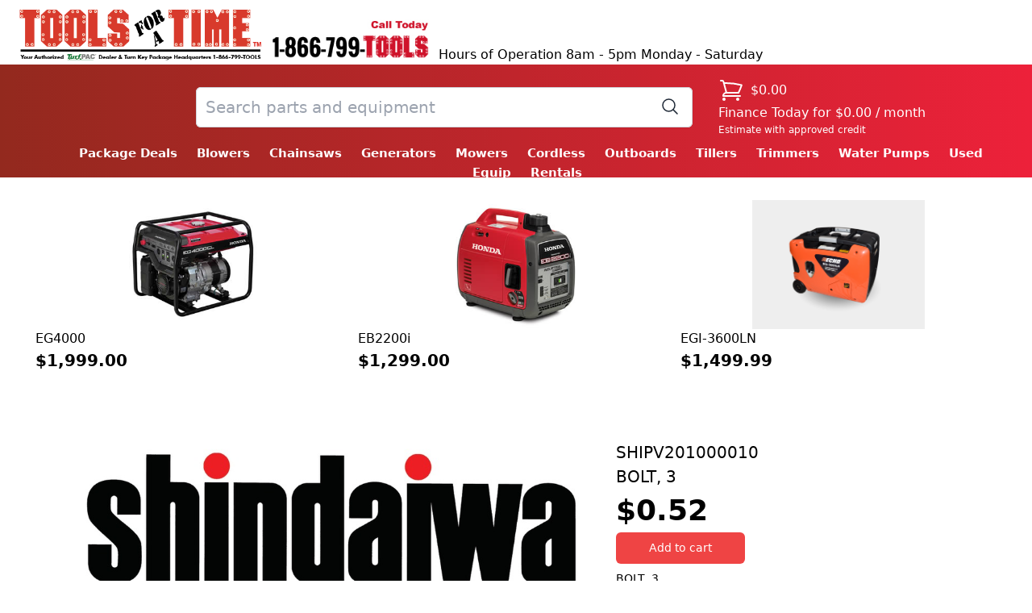

--- FILE ---
content_type: text/css; charset=UTF-8
request_url: https://toolsforatime.com/_next/static/css/1066fb5b2e7677b1.css
body_size: 6115
content:
/*
! tailwindcss v3.2.4 | MIT License | https://tailwindcss.com
*/*,:after,:before{box-sizing:border-box;border:0 solid #e5e7eb}:after,:before{--tw-content:""}html{line-height:1.5;-webkit-text-size-adjust:100%;-moz-tab-size:4;-o-tab-size:4;tab-size:4;font-family:ui-sans-serif,system-ui,-apple-system,BlinkMacSystemFont,Segoe UI,Roboto,Helvetica Neue,Arial,Noto Sans,sans-serif,Apple Color Emoji,Segoe UI Emoji,Segoe UI Symbol,Noto Color Emoji;font-feature-settings:normal}body{margin:0;line-height:inherit}hr{height:0;color:inherit;border-top-width:1px}abbr:where([title]){-webkit-text-decoration:underline dotted;text-decoration:underline dotted}h1,h2,h3,h4,h5,h6{font-size:inherit;font-weight:inherit}a{color:inherit;text-decoration:inherit}b,strong{font-weight:bolder}code,kbd,pre,samp{font-family:ui-monospace,SFMono-Regular,Menlo,Monaco,Consolas,Liberation Mono,Courier New,monospace;font-size:1em}small{font-size:80%}sub,sup{font-size:75%;line-height:0;position:relative;vertical-align:baseline}sub{bottom:-.25em}sup{top:-.5em}table{text-indent:0;border-color:inherit;border-collapse:collapse}button,input,optgroup,select,textarea{font-family:inherit;font-size:100%;font-weight:inherit;line-height:inherit;color:inherit;margin:0;padding:0}button,select{text-transform:none}[type=button],[type=reset],[type=submit],button{-webkit-appearance:button;background-color:transparent;background-image:none}:-moz-focusring{outline:auto}:-moz-ui-invalid{box-shadow:none}progress{vertical-align:baseline}::-webkit-inner-spin-button,::-webkit-outer-spin-button{height:auto}[type=search]{-webkit-appearance:textfield;outline-offset:-2px}::-webkit-search-decoration{-webkit-appearance:none}::-webkit-file-upload-button{-webkit-appearance:button;font:inherit}summary{display:list-item}blockquote,dd,dl,figure,h1,h2,h3,h4,h5,h6,hr,p,pre{margin:0}fieldset{margin:0}fieldset,legend{padding:0}menu,ol,ul{list-style:none;margin:0;padding:0}textarea{resize:vertical}input::-moz-placeholder,textarea::-moz-placeholder{color:#9ca3af}input::placeholder,textarea::placeholder{color:#9ca3af}[role=button],button{cursor:pointer}:disabled{cursor:default}audio,canvas,embed,iframe,img,object,svg,video{display:block;vertical-align:middle}img,video{max-width:100%;height:auto}[hidden]{display:none}[multiple],[type=date],[type=datetime-local],[type=email],[type=month],[type=number],[type=password],[type=search],[type=tel],[type=text],[type=time],[type=url],[type=week],select,textarea{-webkit-appearance:none;-moz-appearance:none;appearance:none;background-color:#fff;border-color:#6b7280;border-width:1px;border-radius:0;padding:.5rem .75rem;font-size:1rem;line-height:1.5rem;--tw-shadow:0 0 #0000}[multiple]:focus,[type=date]:focus,[type=datetime-local]:focus,[type=email]:focus,[type=month]:focus,[type=number]:focus,[type=password]:focus,[type=search]:focus,[type=tel]:focus,[type=text]:focus,[type=time]:focus,[type=url]:focus,[type=week]:focus,select:focus,textarea:focus{outline:2px solid transparent;outline-offset:2px;--tw-ring-inset:var(--tw-empty,/*!*/ /*!*/);--tw-ring-offset-width:0px;--tw-ring-offset-color:#fff;--tw-ring-color:#2563eb;--tw-ring-offset-shadow:var(--tw-ring-inset) 0 0 0 var(--tw-ring-offset-width) var(--tw-ring-offset-color);--tw-ring-shadow:var(--tw-ring-inset) 0 0 0 calc(1px + var(--tw-ring-offset-width)) var(--tw-ring-color);box-shadow:var(--tw-ring-offset-shadow),var(--tw-ring-shadow),var(--tw-shadow);border-color:#2563eb}input::-moz-placeholder,textarea::-moz-placeholder{color:#6b7280;opacity:1}input::placeholder,textarea::placeholder{color:#6b7280;opacity:1}::-webkit-datetime-edit-fields-wrapper{padding:0}::-webkit-date-and-time-value{min-height:1.5em}::-webkit-datetime-edit,::-webkit-datetime-edit-day-field,::-webkit-datetime-edit-hour-field,::-webkit-datetime-edit-meridiem-field,::-webkit-datetime-edit-millisecond-field,::-webkit-datetime-edit-minute-field,::-webkit-datetime-edit-month-field,::-webkit-datetime-edit-second-field,::-webkit-datetime-edit-year-field{padding-top:0;padding-bottom:0}select{background-image:url("data:image/svg+xml,%3csvg xmlns='http://www.w3.org/2000/svg' fill='none' viewBox='0 0 20 20'%3e%3cpath stroke='%236b7280' stroke-linecap='round' stroke-linejoin='round' stroke-width='1.5' d='M6 8l4 4 4-4'/%3e%3c/svg%3e");background-position:right .5rem center;background-repeat:no-repeat;background-size:1.5em 1.5em;padding-right:2.5rem;-webkit-print-color-adjust:exact;print-color-adjust:exact}[multiple]{background-image:none;background-position:0 0;background-repeat:unset;background-size:initial;padding-right:.75rem;-webkit-print-color-adjust:unset;print-color-adjust:unset}[type=checkbox],[type=radio]{-webkit-appearance:none;-moz-appearance:none;appearance:none;padding:0;-webkit-print-color-adjust:exact;print-color-adjust:exact;display:inline-block;vertical-align:middle;background-origin:border-box;-webkit-user-select:none;-moz-user-select:none;user-select:none;flex-shrink:0;height:1rem;width:1rem;color:#2563eb;background-color:#fff;border-color:#6b7280;border-width:1px;--tw-shadow:0 0 #0000}[type=checkbox]{border-radius:0}[type=radio]{border-radius:100%}[type=checkbox]:focus,[type=radio]:focus{outline:2px solid transparent;outline-offset:2px;--tw-ring-inset:var(--tw-empty,/*!*/ /*!*/);--tw-ring-offset-width:2px;--tw-ring-offset-color:#fff;--tw-ring-color:#2563eb;--tw-ring-offset-shadow:var(--tw-ring-inset) 0 0 0 var(--tw-ring-offset-width) var(--tw-ring-offset-color);--tw-ring-shadow:var(--tw-ring-inset) 0 0 0 calc(2px + var(--tw-ring-offset-width)) var(--tw-ring-color);box-shadow:var(--tw-ring-offset-shadow),var(--tw-ring-shadow),var(--tw-shadow)}[type=checkbox]:checked,[type=radio]:checked{border-color:transparent;background-color:currentColor;background-size:100% 100%;background-position:50%;background-repeat:no-repeat}[type=checkbox]:checked{background-image:url("data:image/svg+xml,%3csvg viewBox='0 0 16 16' fill='white' xmlns='http://www.w3.org/2000/svg'%3e%3cpath d='M12.207 4.793a1 1 0 010 1.414l-5 5a1 1 0 01-1.414 0l-2-2a1 1 0 011.414-1.414L6.5 9.086l4.293-4.293a1 1 0 011.414 0z'/%3e%3c/svg%3e")}[type=radio]:checked{background-image:url("data:image/svg+xml,%3csvg viewBox='0 0 16 16' fill='white' xmlns='http://www.w3.org/2000/svg'%3e%3ccircle cx='8' cy='8' r='3'/%3e%3c/svg%3e")}[type=checkbox]:checked:focus,[type=checkbox]:checked:hover,[type=radio]:checked:focus,[type=radio]:checked:hover{border-color:transparent;background-color:currentColor}[type=checkbox]:indeterminate{background-image:url("data:image/svg+xml,%3csvg xmlns='http://www.w3.org/2000/svg' fill='none' viewBox='0 0 16 16'%3e%3cpath stroke='white' stroke-linecap='round' stroke-linejoin='round' stroke-width='2' d='M4 8h8'/%3e%3c/svg%3e");border-color:transparent;background-color:currentColor;background-size:100% 100%;background-position:50%;background-repeat:no-repeat}[type=checkbox]:indeterminate:focus,[type=checkbox]:indeterminate:hover{border-color:transparent;background-color:currentColor}[type=file]{background:unset;border-color:inherit;border-width:0;border-radius:0;padding:0;font-size:unset;line-height:inherit}[type=file]:focus{outline:1px solid ButtonText;outline:1px auto -webkit-focus-ring-color}*,:after,:before{--tw-border-spacing-x:0;--tw-border-spacing-y:0;--tw-translate-x:0;--tw-translate-y:0;--tw-rotate:0;--tw-skew-x:0;--tw-skew-y:0;--tw-scale-x:1;--tw-scale-y:1;--tw-pan-x: ;--tw-pan-y: ;--tw-pinch-zoom: ;--tw-scroll-snap-strictness:proximity;--tw-ordinal: ;--tw-slashed-zero: ;--tw-numeric-figure: ;--tw-numeric-spacing: ;--tw-numeric-fraction: ;--tw-ring-inset: ;--tw-ring-offset-width:0px;--tw-ring-offset-color:#fff;--tw-ring-color:rgba(59,130,246,.5);--tw-ring-offset-shadow:0 0 #0000;--tw-ring-shadow:0 0 #0000;--tw-shadow:0 0 #0000;--tw-shadow-colored:0 0 #0000;--tw-blur: ;--tw-brightness: ;--tw-contrast: ;--tw-grayscale: ;--tw-hue-rotate: ;--tw-invert: ;--tw-saturate: ;--tw-sepia: ;--tw-drop-shadow: ;--tw-backdrop-blur: ;--tw-backdrop-brightness: ;--tw-backdrop-contrast: ;--tw-backdrop-grayscale: ;--tw-backdrop-hue-rotate: ;--tw-backdrop-invert: ;--tw-backdrop-opacity: ;--tw-backdrop-saturate: ;--tw-backdrop-sepia: }::backdrop{--tw-border-spacing-x:0;--tw-border-spacing-y:0;--tw-translate-x:0;--tw-translate-y:0;--tw-rotate:0;--tw-skew-x:0;--tw-skew-y:0;--tw-scale-x:1;--tw-scale-y:1;--tw-pan-x: ;--tw-pan-y: ;--tw-pinch-zoom: ;--tw-scroll-snap-strictness:proximity;--tw-ordinal: ;--tw-slashed-zero: ;--tw-numeric-figure: ;--tw-numeric-spacing: ;--tw-numeric-fraction: ;--tw-ring-inset: ;--tw-ring-offset-width:0px;--tw-ring-offset-color:#fff;--tw-ring-color:rgba(59,130,246,.5);--tw-ring-offset-shadow:0 0 #0000;--tw-ring-shadow:0 0 #0000;--tw-shadow:0 0 #0000;--tw-shadow-colored:0 0 #0000;--tw-blur: ;--tw-brightness: ;--tw-contrast: ;--tw-grayscale: ;--tw-hue-rotate: ;--tw-invert: ;--tw-saturate: ;--tw-sepia: ;--tw-drop-shadow: ;--tw-backdrop-blur: ;--tw-backdrop-brightness: ;--tw-backdrop-contrast: ;--tw-backdrop-grayscale: ;--tw-backdrop-hue-rotate: ;--tw-backdrop-invert: ;--tw-backdrop-opacity: ;--tw-backdrop-saturate: ;--tw-backdrop-sepia: }.container{width:100%;margin-right:auto;margin-left:auto;padding-right:2rem;padding-left:2rem}@media (min-width:640px){.container{max-width:640px}}@media (min-width:757px){.container{max-width:757px}}@media (min-width:768px){.container{max-width:768px}}@media (min-width:1024px){.container{max-width:1024px}}@media (min-width:1280px){.container{max-width:1280px}}@media (min-width:1322px){.container{max-width:1322px}}@media (min-width:1536px){.container{max-width:1536px}}.pointer-events-auto{pointer-events:auto}.visible{visibility:visible}.static{position:static}.absolute{position:absolute}.relative{position:relative}.inset-0{top:0;right:0;bottom:0;left:0}.isolate{isolation:isolate}.z-10{z-index:10}.col-span-3{grid-column:span 3/span 3}.col-span-2{grid-column:span 2/span 2}.col-span-1{grid-column:span 1/span 1}.col-span-10{grid-column:span 10/span 10}.col-span-6{grid-column:span 6/span 6}.col-span-4{grid-column:span 4/span 4}.m-auto{margin:auto}.mx-auto{margin-left:auto;margin-right:auto}.mt-4{margin-top:1rem}.ml-4{margin-left:1rem}.ml-2{margin-left:.5rem}.mr-2{margin-right:.5rem}.mt-10{margin-top:2.5rem}.mb-20{margin-bottom:5rem}.mb-4{margin-bottom:1rem}.mt-20{margin-top:5rem}.mt-2{margin-top:.5rem}.mt-1{margin-top:.25rem}.ml-6{margin-left:1.5rem}.-mt-3{margin-top:-.75rem}.ml-3{margin-left:.75rem}.mt-11{margin-top:2.75rem}.mr-3{margin-right:.75rem}.mt-8{margin-top:2rem}.mb-10{margin-bottom:2.5rem}.mt-6{margin-top:1.5rem}.-ml-10{margin-left:-2.5rem}.ml-1{margin-left:.25rem}.mt-3{margin-top:.75rem}.ml-0{margin-left:0}.mt-16{margin-top:4rem}.-mt-8{margin-top:-2rem}.block{display:block}.inline-block{display:inline-block}.inline{display:inline}.flex{display:flex}.inline-flex{display:inline-flex}.table{display:table}.flow-root{display:flow-root}.grid{display:grid}.hidden{display:none}.h-\[40px\]{height:40px}.h-7{height:1.75rem}.h-\[10px\]{height:10px}.h-20{height:5rem}.h-\[140px\]{height:140px}.h-\[110px\]{height:110px}.h-10{height:2.5rem}.h-24{height:6rem}.h-8{height:2rem}.h-\[450px\]{height:450px}.h-6{height:1.5rem}.h-\[50px\]{height:50px}.h-5{height:1.25rem}.h-72{height:18rem}.h-full{height:100%}.h-\[32px\]{height:32px}.max-h-\[450px\]{max-height:450px}.max-h-\[650px\]{max-height:650px}.max-h-\[100px\]{max-height:100px}.min-h-\[1200px\]{min-height:1200px}.min-h-\[800px\]{min-height:800px}.min-h-\[150px\]{min-height:150px}.min-h-\[260px\]{min-height:260px}.min-h-\[350px\]{min-height:350px}.min-h-\[100px\]{min-height:100px}.w-\[520px\]{width:520px}.w-36{width:9rem}.w-\[100\%\]{width:100%}.w-8{width:2rem}.w-full{width:100%}.w-40{width:10rem}.w-6{width:1.5rem}.w-\[150px\]{width:150px}.w-5{width:1.25rem}.w-\[95\%\]{width:95%}.w-10{width:2.5rem}.min-w-full{min-width:100%}.max-w-\[1400px\]{max-width:1400px}.max-w-\[95\%\]{max-width:95%}.max-w-\[90\%\]{max-width:90%}.max-w-\[1200px\]{max-width:1200px}.max-w-\[350px\]{max-width:350px}.max-w-\[1100px\]{max-width:1100px}.max-w-7xl{max-width:80rem}.max-w-lg{max-width:32rem}.max-w-2xl{max-width:42rem}.max-w-4xl{max-width:56rem}.max-w-\[900px\]{max-width:900px}.max-w-xl{max-width:36rem}.flex-1{flex:1 1 0%}.transform{transform:translate(var(--tw-translate-x),var(--tw-translate-y)) rotate(var(--tw-rotate)) skewX(var(--tw-skew-x)) skewY(var(--tw-skew-y)) scaleX(var(--tw-scale-x)) scaleY(var(--tw-scale-y))}.cursor-pointer{cursor:pointer}.cursor-not-allowed{cursor:not-allowed}.grid-cols-10{grid-template-columns:repeat(10,minmax(0,1fr))}.grid-cols-1{grid-template-columns:repeat(1,minmax(0,1fr))}.grid-cols-2{grid-template-columns:repeat(2,minmax(0,1fr))}.grid-cols-3{grid-template-columns:repeat(3,minmax(0,1fr))}.grid-cols-5{grid-template-columns:repeat(5,minmax(0,1fr))}.grid-cols-4{grid-template-columns:repeat(4,minmax(0,1fr))}.grid-cols-7{grid-template-columns:repeat(7,minmax(0,1fr))}.grid-cols-12{grid-template-columns:repeat(12,minmax(0,1fr))}.flex-wrap{flex-wrap:wrap}.items-start{align-items:flex-start}.items-center{align-items:center}.justify-center{justify-content:center}.justify-between{justify-content:space-between}.gap-2{gap:.5rem}.gap-6{gap:1.5rem}.gap-4{gap:1rem}.gap-20{gap:5rem}.gap-x-8{-moz-column-gap:2rem;column-gap:2rem}.gap-y-10{row-gap:2.5rem}.gap-y-12{row-gap:3rem}.gap-x-4{-moz-column-gap:1rem;column-gap:1rem}.space-y-6>:not([hidden])~:not([hidden]){--tw-space-y-reverse:0;margin-top:calc(1.5rem * calc(1 - var(--tw-space-y-reverse)));margin-bottom:calc(1.5rem * var(--tw-space-y-reverse))}.divide-y>:not([hidden])~:not([hidden]){--tw-divide-y-reverse:0;border-top-width:calc(1px * calc(1 - var(--tw-divide-y-reverse)));border-bottom-width:calc(1px * var(--tw-divide-y-reverse))}.divide-gray-900\/10>:not([hidden])~:not([hidden]){border-color:rgba(17,24,39,.1)}.justify-self-center{justify-self:center}.overflow-hidden{overflow:hidden}.overflow-scroll{overflow:scroll}.overflow-x-auto{overflow-x:auto}.rounded-md{border-radius:.375rem}.rounded{border-radius:.25rem}.rounded-full{border-radius:9999px}.rounded-lg{border-radius:.5rem}.rounded-2xl{border-radius:1rem}.border{border-width:1px}.border-2{border-width:2px}.border-0{border-width:0}.border-b{border-bottom-width:1px}.border-t{border-top-width:1px}.border-b-2{border-bottom-width:2px}.border-transparent{border-color:transparent}.border-gray-300{--tw-border-opacity:1;border-color:rgb(209 213 219/var(--tw-border-opacity))}.border-gray-200{--tw-border-opacity:1;border-color:rgb(229 231 235/var(--tw-border-opacity))}.border-gray-900{--tw-border-opacity:1;border-color:rgb(17 24 39/var(--tw-border-opacity))}.border-gray-500{--tw-border-opacity:1;border-color:rgb(107 114 128/var(--tw-border-opacity))}.bg-white{--tw-bg-opacity:1;background-color:rgb(255 255 255/var(--tw-bg-opacity))}.bg-red-500{--tw-bg-opacity:1;background-color:rgb(239 68 68/var(--tw-bg-opacity))}.bg-gray-100{--tw-bg-opacity:1;background-color:rgb(243 244 246/var(--tw-bg-opacity))}.bg-gray-50{--tw-bg-opacity:1;background-color:rgb(249 250 251/var(--tw-bg-opacity))}.bg-red-50{--tw-bg-opacity:1;background-color:rgb(254 242 242/var(--tw-bg-opacity))}.bg-transparent{background-color:transparent}.bg-gray-800{--tw-bg-opacity:1;background-color:rgb(31 41 55/var(--tw-bg-opacity))}.bg-green-300{--tw-bg-opacity:1;background-color:rgb(134 239 172/var(--tw-bg-opacity))}.bg-gray-700{--tw-bg-opacity:1;background-color:rgb(55 65 81/var(--tw-bg-opacity))}.bg-gray-500{--tw-bg-opacity:1;background-color:rgb(107 114 128/var(--tw-bg-opacity))}.bg-blue-500{--tw-bg-opacity:1;background-color:rgb(59 130 246/var(--tw-bg-opacity))}.bg-green-500{--tw-bg-opacity:1;background-color:rgb(34 197 94/var(--tw-bg-opacity))}.bg-\[\#1E498B\]{--tw-bg-opacity:1;background-color:rgb(30 73 139/var(--tw-bg-opacity))}.bg-black{--tw-bg-opacity:1;background-color:rgb(0 0 0/var(--tw-bg-opacity))}.bg-red-800{--tw-bg-opacity:1;background-color:rgb(153 27 27/var(--tw-bg-opacity))}.bg-opacity-75{--tw-bg-opacity:0.75}.object-cover{-o-object-fit:cover;object-fit:cover}.object-center{-o-object-position:center;object-position:center}.p-2{padding:.5rem}.p-10{padding:2.5rem}.p-6{padding:1.5rem}.p-5{padding:1.25rem}.p-3{padding:.75rem}.p-1{padding:.25rem}.p-8{padding:2rem}.px-5{padding-left:1.25rem;padding-right:1.25rem}.py-2{padding-top:.5rem;padding-bottom:.5rem}.py-1{padding-top:.25rem;padding-bottom:.25rem}.px-1{padding-left:.25rem;padding-right:.25rem}.px-2{padding-left:.5rem;padding-right:.5rem}.px-10{padding-left:2.5rem;padding-right:2.5rem}.py-8{padding-top:2rem;padding-bottom:2rem}.px-4{padding-left:1rem;padding-right:1rem}.px-6{padding-left:1.5rem;padding-right:1.5rem}.px-3{padding-left:.75rem;padding-right:.75rem}.py-24{padding-top:6rem;padding-bottom:6rem}.py-3{padding-top:.75rem;padding-bottom:.75rem}.py-1\.5{padding-top:.375rem;padding-bottom:.375rem}.pl-2{padding-left:.5rem}.pr-2{padding-right:.5rem}.pt-0{padding-top:0}.pb-8{padding-bottom:2rem}.pt-6{padding-top:1.5rem}.pr-12{padding-right:3rem}.pt-10{padding-top:2.5rem}.pl-6{padding-left:1.5rem}.pt-4{padding-top:1rem}.pt-2{padding-top:.5rem}.pr-14{padding-right:3.5rem}.pl-8{padding-left:2rem}.pt-8{padding-top:2rem}.text-left{text-align:left}.text-center{text-align:center}.text-right{text-align:right}.text-sm{font-size:.875rem}.text-xl{font-size:1.25rem}.text-3xl{font-size:1.875rem}.text-xs{font-size:.75rem}.text-2xl{font-size:1.5rem}.text-lg{font-size:1.125rem}.text-base{font-size:1rem}.text-\[1\.15vw\]{font-size:1.15vw}.font-medium{font-weight:500}.font-semibold{font-weight:600}.font-bold{font-weight:700}.leading-8{line-height:2rem}.leading-10{line-height:2.5rem}.leading-7{line-height:1.75rem}.leading-6{line-height:1.5rem}.tracking-tight{letter-spacing:-.025em}.text-white{--tw-text-opacity:1;color:rgb(255 255 255/var(--tw-text-opacity))}.text-gray-600{--tw-text-opacity:1;color:rgb(75 85 99/var(--tw-text-opacity))}.text-gray-700{--tw-text-opacity:1;color:rgb(55 65 81/var(--tw-text-opacity))}.text-red-700{--tw-text-opacity:1;color:rgb(185 28 28/var(--tw-text-opacity))}.text-gray-900{--tw-text-opacity:1;color:rgb(17 24 39/var(--tw-text-opacity))}.text-gray-500{--tw-text-opacity:1;color:rgb(107 114 128/var(--tw-text-opacity))}.text-gray-400{--tw-text-opacity:1;color:rgb(156 163 175/var(--tw-text-opacity))}.text-gray-800{--tw-text-opacity:1;color:rgb(31 41 55/var(--tw-text-opacity))}.text-yellow-300{--tw-text-opacity:1;color:rgb(253 224 71/var(--tw-text-opacity))}.shadow-md{--tw-shadow:0 4px 6px -1px rgba(0,0,0,.1),0 2px 4px -2px rgba(0,0,0,.1);--tw-shadow-colored:0 4px 6px -1px var(--tw-shadow-color),0 2px 4px -2px var(--tw-shadow-color)}.shadow-md,.shadow-sm{box-shadow:var(--tw-ring-offset-shadow,0 0 #0000),var(--tw-ring-shadow,0 0 #0000),var(--tw-shadow)}.shadow-sm{--tw-shadow:0 1px 2px 0 rgba(0,0,0,.05);--tw-shadow-colored:0 1px 2px 0 var(--tw-shadow-color)}.shadow-xl{--tw-shadow:0 20px 25px -5px rgba(0,0,0,.1),0 8px 10px -6px rgba(0,0,0,.1);--tw-shadow-colored:0 20px 25px -5px var(--tw-shadow-color),0 8px 10px -6px var(--tw-shadow-color);box-shadow:var(--tw-ring-offset-shadow,0 0 #0000),var(--tw-ring-shadow,0 0 #0000),var(--tw-shadow)}.ring-1{--tw-ring-offset-shadow:var(--tw-ring-inset) 0 0 0 var(--tw-ring-offset-width) var(--tw-ring-offset-color);--tw-ring-shadow:var(--tw-ring-inset) 0 0 0 calc(1px + var(--tw-ring-offset-width)) var(--tw-ring-color);box-shadow:var(--tw-ring-offset-shadow),var(--tw-ring-shadow),var(--tw-shadow,0 0 #0000)}.ring-inset{--tw-ring-inset:inset}.ring-gray-500\/10{--tw-ring-color:hsla(220,9%,46%,.1)}.ring-red-600\/10{--tw-ring-color:rgba(220,38,38,.1)}.ring-gray-300{--tw-ring-opacity:1;--tw-ring-color:rgb(209 213 219/var(--tw-ring-opacity))}.filter{filter:var(--tw-blur) var(--tw-brightness) var(--tw-contrast) var(--tw-grayscale) var(--tw-hue-rotate) var(--tw-invert) var(--tw-saturate) var(--tw-sepia) var(--tw-drop-shadow)}.transition{transition-property:color,background-color,border-color,text-decoration-color,fill,stroke,opacity,box-shadow,transform,filter,-webkit-backdrop-filter;transition-property:color,background-color,border-color,text-decoration-color,fill,stroke,opacity,box-shadow,transform,filter,backdrop-filter;transition-property:color,background-color,border-color,text-decoration-color,fill,stroke,opacity,box-shadow,transform,filter,backdrop-filter,-webkit-backdrop-filter;transition-timing-function:cubic-bezier(.4,0,.2,1);transition-duration:.15s}.webkit{text-align:-webkit-center}.inputfile{width:.1px;height:.1px;opacity:0;overflow:hidden;position:absolute;z-index:-1}.search-header{background:#ed213a;background:linear-gradient(90deg,#93291e,#ed213a)}.ribbon{position:absolute;right:25px;top:60px;z-index:1;background-color:#ed213a;padding:5px 28px;font-size:10px;font-weight:700;color:#fff;transform:translateX(50%) translateY(-50%) rotate(45deg);transform-origin:top right;text-align:center}.video-container{position:relative;width:100%;overflow:hidden}.large-video{width:100%;height:auto}.overlay{position:absolute;top:50%;left:50%;transform:translate(-50%,-50%);display:flex;justify-content:center;align-items:center}.specs__group{display:inline-flex;background-color:#eee}.specs__title h4{font-size:1.125rem;font-weight:500;margin-bottom:.5rem}.specs__table{display:grid;grid-template-columns:repeat(1,minmax(0,1fr));gap:1rem}@media (min-width:768px){.specs__table{grid-template-columns:repeat(2,minmax(0,1fr))}}.specs__group{display:flex;justify-content:space-between;margin-bottom:.5rem}.specs__cell{flex:1}.specs__cell--label{font-weight:600}.card__body{padding:1rem;background-color:#fff;border-radius:.375rem;box-shadow:0 1px 3px rgba(0,0,0,.1),0 1px 2px rgba(0,0,0,.06)}.row-header{margin-bottom:1rem}.row-header__title h2{font-size:1.5rem;font-weight:600}.card__summary.with-fade{overflow:hidden;position:relative}.salient_points{margin-bottom:1rem}.list{list-style-type:disc;padding-left:1.5rem}.list__item{margin-bottom:.5rem;font-size:1rem;color:#333}.prop65-warning{margin-top:1rem}.prop65-warning__link{color:#f96302;text-decoration:underline}.prop65-tooltip-template{display:none}.prop65-tooltip{background-color:#fef2f2;border:1px solid #e5e7eb;border-radius:.375rem;padding:1rem;margin-top:.5rem}.prop65-tooltip__warning{font-weight:700;color:#b91c1c}.prop65-tooltip__details{margin-top:.5rem;color:#6b7280}.prop65-tooltip__icon{display:inline-block;vertical-align:middle;margin-right:.5rem}.placeholder\:text-gray-400::-moz-placeholder{--tw-text-opacity:1;color:rgb(156 163 175/var(--tw-text-opacity))}.placeholder\:text-gray-400::placeholder{--tw-text-opacity:1;color:rgb(156 163 175/var(--tw-text-opacity))}.hover\:border-b-2:hover{border-bottom-width:2px}.hover\:border-gray-300:hover{--tw-border-opacity:1;border-color:rgb(209 213 219/var(--tw-border-opacity))}.hover\:bg-gray-600:hover{--tw-bg-opacity:1;background-color:rgb(75 85 99/var(--tw-bg-opacity))}.hover\:bg-red-800:hover{--tw-bg-opacity:1;background-color:rgb(153 27 27/var(--tw-bg-opacity))}.hover\:text-gray-700:hover{--tw-text-opacity:1;color:rgb(55 65 81/var(--tw-text-opacity))}.focus\:border-indigo-500:focus{--tw-border-opacity:1;border-color:rgb(99 102 241/var(--tw-border-opacity))}.focus\:outline-none:focus{outline:2px solid transparent;outline-offset:2px}.focus\:ring-2:focus{--tw-ring-offset-shadow:var(--tw-ring-inset) 0 0 0 var(--tw-ring-offset-width) var(--tw-ring-offset-color);--tw-ring-shadow:var(--tw-ring-inset) 0 0 0 calc(2px + var(--tw-ring-offset-width)) var(--tw-ring-color);box-shadow:var(--tw-ring-offset-shadow),var(--tw-ring-shadow),var(--tw-shadow,0 0 #0000)}.focus\:ring-inset:focus{--tw-ring-inset:inset}.focus\:ring-indigo-500:focus{--tw-ring-opacity:1;--tw-ring-color:rgb(99 102 241/var(--tw-ring-opacity))}.focus\:ring-indigo-600:focus{--tw-ring-opacity:1;--tw-ring-color:rgb(79 70 229/var(--tw-ring-opacity))}@media (min-width:640px){.sm\:-mx-4{margin-left:-1rem;margin-right:-1rem}.sm\:mt-20{margin-top:5rem}.sm\:inline-block{display:inline-block}.sm\:w-full{width:100%}.sm\:max-w-xl{max-width:36rem}.sm\:columns-2{-moz-columns:2;column-count:2}.sm\:grid-cols-3{grid-template-columns:repeat(3,minmax(0,1fr))}.sm\:grid-cols-2{grid-template-columns:repeat(2,minmax(0,1fr))}.sm\:gap-x-10{-moz-column-gap:2.5rem;column-gap:2.5rem}.sm\:gap-x-6{-moz-column-gap:1.5rem;column-gap:1.5rem}.sm\:py-32{padding-top:8rem;padding-bottom:8rem}.sm\:px-0{padding-left:0;padding-right:0}.sm\:px-6{padding-left:1.5rem;padding-right:1.5rem}.sm\:px-4{padding-left:1rem;padding-right:1rem}.sm\:pb-24{padding-bottom:6rem}.sm\:pt-12{padding-top:3rem}.sm\:text-sm{font-size:.875rem}.sm\:text-4xl{font-size:2.25rem}.sm\:text-\[0\]{font-size:0}.sm\:leading-6{line-height:1.5rem}}@media (min-width:768px){.md\:max-w-\[650px\]{max-width:650px}}@media (min-width:1024px){.lg\:col-span-1{grid-column:span 1/span 1}.lg\:mx-0{margin-left:0;margin-right:0}.lg\:ml-10{margin-left:2.5rem}.lg\:mt-0{margin-top:0}.lg\:block{display:block}.lg\:inline{display:inline}.lg\:hidden{display:none}.lg\:h-20{height:5rem}.lg\:h-\[80px\]{height:80px}.lg\:h-14{height:3.5rem}.lg\:max-h-\[160px\]{max-height:160px}.lg\:min-h-\[150px\]{min-height:150px}.lg\:w-\[300px\]{width:300px}.lg\:w-\[200px\]{width:200px}.lg\:max-w-none{max-width:none}.lg\:max-w-7xl{max-width:80rem}.lg\:columns-3{-moz-columns:3;column-count:3}.lg\:grid-cols-6{grid-template-columns:repeat(6,minmax(0,1fr))}.lg\:grid-cols-2{grid-template-columns:repeat(2,minmax(0,1fr))}.lg\:grid-cols-4{grid-template-columns:repeat(4,minmax(0,1fr))}.lg\:object-contain{-o-object-fit:contain;object-fit:contain}.lg\:p-0{padding:0}.lg\:px-10{padding-left:2.5rem;padding-right:2.5rem}.lg\:px-8{padding-left:2rem;padding-right:2rem}.lg\:py-40{padding-top:10rem;padding-bottom:10rem}.lg\:pb-32{padding-bottom:8rem}.lg\:text-xl{font-size:1.25rem}.lg\:text-4xl{font-size:2.25rem}.lg\:text-sm{font-size:.875rem}}@media (min-width:1280px){.xl\:gap-x-8{-moz-column-gap:2rem;column-gap:2rem}}

--- FILE ---
content_type: application/javascript; charset=UTF-8
request_url: https://toolsforatime.com/_next/static/bDVh6bOP7OztCYAVJNLbj/_buildManifest.js
body_size: 525
content:
self.__BUILD_MANIFEST=function(e,s,a,t,c){return{__rewrites:{beforeFiles:[],afterFiles:[],fallback:[]},"/":[s,e,a,t,"static/chunks/pages/index-d9bcd6f45f4437dd.js"],"/Package_Deals":[s,e,a,t,"static/chunks/pages/Package_Deals-6498799c78f876ab.js"],"/Rentals":[s,e,a,t,"static/chunks/pages/Rentals-d15103182bf5e70b.js"],"/_error":["static/chunks/pages/_error-a4ba2246ff8fb532.js"],"/checkout":[s,e,a,"static/chunks/260-573724b88856f5b7.js",t,c,"static/chunks/pages/checkout-9dd9fa89d458c21e.js"],"/creditForm":[e,c,"static/chunks/pages/creditForm-4a72a17dfde55ff7.js"],"/detail/[title]/[id]":[s,e,a,t,"static/chunks/pages/detail/[title]/[id]-a5dd8ccf3c6d9c85.js"],"/[type]":[s,e,a,t,"static/chunks/pages/[type]-2b0b2d42e0a376a7.js"],sortedPages:["/","/Package_Deals","/Rentals","/_app","/_error","/checkout","/creditForm","/detail/[title]/[id]","/[type]"]}}("static/chunks/914-d4aed4d111a41367.js","static/chunks/29107295-fbcfe2172188e46f.js","static/chunks/55-1c88b5e6dc2dea4c.js","static/chunks/679-b054ae24aff04793.js","static/chunks/511-4d660361f6dfdf3d.js"),self.__BUILD_MANIFEST_CB&&self.__BUILD_MANIFEST_CB();